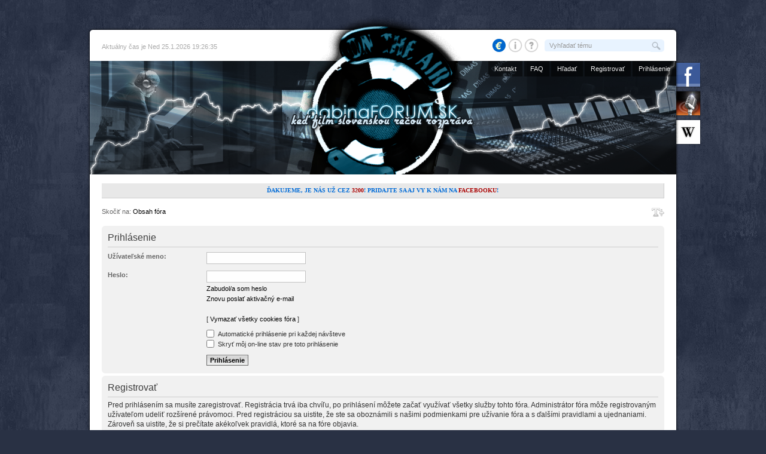

--- FILE ---
content_type: text/html; charset=UTF-8
request_url: https://www.dabingforum.sk/ucp.php?mode=login&sid=295c9adcb85eb620e9dec908a217e290
body_size: 5185
content:
<!DOCTYPE html>

<html xmlns="http://www.w3.org/1999/xhtml" dir="ltr" lang="sk" xml:lang="sk">
<head>
	<meta http-equiv="content-type" content="text/html; charset=UTF-8" />
	<meta name="description" content="Diskusné fórum slovenského dabingu - nájdite si svoj obľúbený dabing!" />
	<meta name="keywords" content="slovensky dabing, dabingove forum, databaza dabingov, zoznam dabingov" />
	<meta name="copyright" content="2000, 2002, 2005, 2007, 2012 phpBB Group" />
	<meta name="robots" content="index, follow" />
	<meta name="og:type" content="website" />
	<meta name="og:image" content="https://www.dabingforum.sk/images/profile-logo-fb.jpg?rev=1767385457" />
	<meta name="og:site_name" content="www.dabingforum.sk" />
	<meta name="og:url" content="https://www.dabingforum.sk/ucp.php?mode=login&amp;sid=295c9adcb85eb620e9dec908a217e290" />
	<meta name="og:title" content="Prihlásenie" />
	
	<title>Prihlásenie :: Ovládací panel užívateľa :: dabingFORUM SK</title>
	<script src="./jquery.min.js"></script>         
	<script src="./jquery.cookie.js"></script>
	<script src="./dabingforum.js"></script>
	
	<link href="./styles/we_universal/theme/print.css" rel="stylesheet" type="text/css" media="print" title="printonly" />
	<link href="./style.php?id=7&amp;lang=sk&amp;rev=1767385457&amp;sid=6203a1e8884951c35490ee63f5fc5e14" rel="stylesheet" type="text/css" media="screen" />
	<link href="./styles/we_universal/theme/normal.css" rel="stylesheet" type="text/css" title="A" />
	<link href="./styles/we_universal/theme/medium.css" rel="alternate stylesheet" type="text/css" title="A+" />
	<link href="./styles/we_universal/theme/large.css" rel="alternate stylesheet" type="text/css" title="A++" />
	<link rel="stylesheet" type="text/css" href="./ads.css?rev=1767385457" media="screen" />
	<link href="./images/icon.png" rel="shortcut icon" type="image/png" />

	
	
	<!--
		phpBB style name: we_universal
		Based on style:   prosilver (this is the default phpBB3 style)
		Original author:  Tom Beddard (http://www.subBlue.com/)
		Modified by:      weeb (http://weeb.pl)

		NOTE: This page was generated by phpBB, the free open-source bulletin board package.
			  The phpBB Group is not responsible for the content of this page and forum. For more information
			  about phpBB please visit http://www.phpbb.com
	-->

	<script>
	// <![CDATA[
		var jump_page = 'Zadajte číslo stránky, na ktorú chcete prejsť:';
		var on_page = '';
		var per_page = '';
		var base_url = '';
		var style_cookie = 'phpBBstyle';
		var style_cookie_settings = '; path=/; domain=www.dabingforum.sk; secure';
		var onload_functions = new Array();
		var onunload_functions = new Array();

		

		/**
		* Find a member
		*/
		function find_username(url)
		{
			popup(url, 760, 570, '_usersearch');
			return false;
		}

		/**
		* New function for handling multiple calls to window.onload and window.unload by pentapenguin
		*/
		window.onload = function()
		{
			for (var i = 0; i < onload_functions.length; i++)
			{
				eval(onload_functions[i]);
			}
		}

		window.onunload = function()
		{
			for (var i = 0; i < onunload_functions.length; i++)
			{
				eval(onunload_functions[i]);
			}
		}

	// ]]>
	</script>
	
	<script src="./styles/we_universal/template/styleswitcher.js"></script>
	<script src="./styles/we_universal/template/forum_fn.js"></script>

	<link rel="stylesheet" type="text/css" href="./player/video/shadowbox.css" />
	<script src="./player/video/shadowbox.js"></script>
	<script>
		Shadowbox.init({
			handleOversize: "drag",
			overlayOpacity: 0.8,
			showMovieControls: true,
			language: 'sk',
		});
	</script>
</head>

<body id="phpbb" class="section-ucp ltr">

<noscript>
  <div id="noscript">Váš prehliadač nespustil vložený skript v jazyku JavaScript!<br>Niektoré funkcie budú nedostupné alebo opravte problém a obnovte stránku.</div>
</noscript>

<!--
<div id="fb-root"></div>
<script async defer crossorigin="anonymous" src="https://connect.facebook.net/sk_SK/sdk.js#xfbml=1&version=v12.0" nonce="9gt6vL0M"></script>
-->

<div id="lista-hore"></div>

<div id="tien">
<div id="wrapper">

<div id="zalozky-vpravo">
  <a href="https://www.facebook.com/skdab" target="_blank" title="Staňte sa fanúšikom na Facebooku"><img src="./images/icon_facebook.png?rev=1767385457" alt="" style="border:0;" /></a>
  <a href="https://web.archive.org/web/20221112223102/https://skdabing.wgz.cz/" target="_blank" title="Prvý web o slovenskom dabingu"><img src="./images/icon_skdabing.png?rev=1767385457" alt="" style="border:0;" /></a>
  <a href="https://sk.wikipedia.org/wiki/Dabing" target="_blank" title="O dabingu na Wikipédii"><img src="./images/icon_wiki.png?rev=1767385457" alt="" style="border:0;" /></a>
</div>

<!--
<div id="zalozky-vlavo">
 ...
</div>
-->
	<div id="bar">
    
    <p>Aktuálny čas je Ned 25.1.2026 19:26:35</p>
    
		<div id="qhelp">
			<a href="./viewtopic.php?f=115&t=4263"><img src="./images/donate-euro.gif?rev=1767385457" style="border:0;" alt="[€]" title="Ako nás podporiť" /></a>
			<a href="./viewtopic.php?f=115&t=3470"><img src="./images/info.png?rev=1767385457" style="border:0;" alt="[i]" title="Informácie o fóre" /></a>
			<a href="./viewtopic.php?f=115&t=3046"><img src="./images/help.png?rev=1767385457" style="border:0;" alt="[?]" title="Ako hľadať na fóre" /></a>
		</div>

		
			<form action="./search.php?terms=all&sc=1&sf=titleonly&sr=topics&sk=i&sd=a&st=0&ch=300&t=0&amp;sid=6203a1e8884951c35490ee63f5fc5e14" method="post" id="quick-search">
				<fieldset>
					<input type="text" name="keywords" id="keywords" title="Rýchle vyhľadávanie v názvoch tém" maxlength="100" value="Vyhľadať tému" onclick="if(this.value=='Vyhľadať tému')this.value='';" onblur="if(this.value=='')this.value='Vyhľadať tému';" />
					<input type="submit" value="Hľadať" />
				</fieldset>
			</form>
		
	</div>
	
	<div id="header">
		<div id="dashboard">
			<ul id="navigation-top">
				<li><a href="./contact.php" title="Kontaktujte nás">Kontakt</a></li>
				<li><a href="./faq.php?sid=6203a1e8884951c35490ee63f5fc5e14" title="Často kladené otázky">FAQ</a></li>
				<li><a href="./search.php?sid=6203a1e8884951c35490ee63f5fc5e14" title="Rozšírené vyhľadávanie">Hľadať</a></li>
				<li><a href="./ucp.php?mode=register&amp;sid=6203a1e8884951c35490ee63f5fc5e14" title="Registrovať">Registrovať</a></li>
					<li><a href="./ucp.php?mode=login&amp;sid=6203a1e8884951c35490ee63f5fc5e14" title="Prihlásenie" accesskey="l">Prihlásenie</a></li>
				
			</ul>
			<div id="logo-link"><a href="./index.php?sid=6203a1e8884951c35490ee63f5fc5e14" title="Obsah fóra"><span>obsah</span></a></div>
			
		</div>
	</div>

	<div id="container">


			<!--div id="v-reklama">
				<div id="v-reklama-open"><a href="./viewtopic.php?f=115&t=4232" title="Kliknite pre viac informácií"><span>Reklamné plochy na predaj</span></a></div>
				<img src="./images/ads/ads-size.png" alt="" />
				<div id="v-reklama-hide"><a href="#" title="Zavrieť"><span>Zavrieť</span></a></div>
			</div-->

			<!--div id="v-reklama-left">
				<img src="./images/ads/80x400.png" alt="" />
			</div-->

			<!--div id="a-reklama">
				<div id="vlavo">...</div>
				<div id="vpravo">...</div>
			</div-->

			<!-- div id="a-reklama-left">
				<img src="./images/80x400.png" alt="" />
			</div -->

<!-- CENA DF --><!-- div style="text-align:center;padding-bottom:13px;"><a href="http://cena.dabingforum.sk/" target="_blank" title="Divácka cena DF 2016"><img src="https://www.dabingforum.sk/images/divacka-cena-df-banner-2016.gif" alt="Divácka cena DF za dabing" /></a></div --><!-- CENA DF --><!-- div style="text-align:center;padding-bottom:13px;"><a href="https://www.dabingforum.sk/viewtopic.php?f=115&t=8338" title="Divácka cena DF 2017"><img src="https://www.dabingforum.sk/images/divacka-cena-df-2017-nominacie.gif" alt="Divácka cena DF za dabing" /></a></div --><div id="news">
				<div class="ticker"><span style="color:#006bd7;font-weight:bold;text-transform: uppercase;">ďakujeme, je nás už cez <span style="color: #aa0000;">3200</span>! pridajte sa aj vy k nám na <a href="http://www.facebook.com/skdab" target="_blank">Facebooku</a>!</span></div>
				<div class="ticker"><span style="color:green;font-weight:bold;">Máte prehľad o slovenskom dabingu? Našli ste tu nezrovnalosti? <a href="https://www.dabingforum.sk/ucp.php?mode=register">Zaregistrujte sa</a> a neváhajte prispievať aj vy!</span></div>
				<div class="ticker"><span style="color:#006bd7;font-weight:bold;">Chcete mať prehľad o novinkách v dabingu? Prihláste sa na <a href="http://www.facebook.com/skdab" target="_blank">Facebook</a> a sledujte nás!</span></div>
			</div>

		<p id="breadcrumb" class="left-box">Skočiť na: <a href="./index.php?sid=6203a1e8884951c35490ee63f5fc5e14" title="dabingFORUM SK" accesskey="h">Obsah fóra</a> </p>
		
		<ul class="topic-icons right-box">
			<li><a href="#" onclick="fontsizeup(); return false;" onkeypress="return fontsizeup(event);" class="fontsize" title="Zmeniť veľkosť písma">Zmeniť veľkosť písma</a></li>
			
		</ul>
		
		<br class="clear" />
		
		

			<!--div id="upozornenie"><strong>OZNAM:</strong> Migrácia hostingov nášho prevádzkovateľa bola ukončená. Kontrola dát a súborov nevykazuje žiadne nezhody.<br>Ak by ste mali s niečím problém, napíšte nám na e-mail <strong style="color:#265cff;">slovakdabing(zav)gmail.com</strong>.</div-->
			<!--div id="upozornenie"><strong>Fórum bude dnes ## po ## neprístupné z dôvodu technických úprav aplikácie. Ďakujeme za pochopenie.</strong>
</div-->
			<!--div id="upozornenie"><strong>Oznam pre prispievateľov:</strong> Aktualizovali sme body #2 a #7 v tutoriáli pre tvorbu profilov filmov a seriálov. Preštudujte si, prosím, tieto nové pokyny na <a href="https://www.dabingforum.sk/go=3372">tomto linku</a>.</div-->



<form action="./ucp.php?mode=login&amp;sid=6203a1e8884951c35490ee63f5fc5e14" method="post" id="login">
<div class="panel">
	<div class="inner"><span class="corners-top bg1"><span></span></span>

	<div class="content">
		<h2>Prihlásenie</h2>

		<fieldset class="fields1">
		
		<dl>
			<dt><label for="username">Užívateľské meno:</label></dt>
			<dd><input type="text" tabindex="1" name="username" id="username" size="25" value="" class="inputbox autowidth" /></dd>
		</dl>
		<dl>
			<dt><label for="password">Heslo:</label></dt>
			<dd><input type="password" tabindex="2" id="password" name="password" size="25" class="inputbox autowidth" /></dd>
			<dd><a href="./ucp.php?mode=sendpassword&amp;sid=6203a1e8884951c35490ee63f5fc5e14">Zabudol/a som heslo</a></dd><dd><a href="./ucp.php?mode=resend_act&amp;sid=6203a1e8884951c35490ee63f5fc5e14">Znovu poslať aktivačný e-mail</a></dd>
				<dd>&nbsp</dd>
				<dd>[ <a href="./ucp.php?mode=delete_cookies&amp;sid=6203a1e8884951c35490ee63f5fc5e14">Vymazať všetky cookies fóra</a> ]</dd>
			
		</dl>
		
		<dl>
			<dd><label for="autologin"><input type="checkbox" name="autologin" id="autologin" tabindex="4" /> Automatické prihlásenie pri každej návšteve</label></dd>
			<dd><label for="viewonline"><input type="checkbox" name="viewonline" id="viewonline" tabindex="5" /> Skryť môj on-line stav pre toto prihlásenie</label></dd>
		</dl>
		

		<dl>
			<dt>&nbsp;</dt>
			<dd><input type="hidden" name="sid" value="6203a1e8884951c35490ee63f5fc5e14" />
<input type="hidden" name="redirect" value="index.php" />
<input type="submit" name="login" tabindex="6" value="Prihlásenie" class="button1" /></dd>
		</dl>
		<input type="hidden" name="redirect" value="./ucp.php?mode=login&amp;sid=6203a1e8884951c35490ee63f5fc5e14" />


		</fieldset>
	</div>
	<span class="corners-bottom"><span></span></span></div>
</div>



	<div class="panel">
		<div class="inner"><span class="corners-top bg1"><span></span></span>

		<div class="content">
			<h2>Registrovať</h2>
			<p>Pred prihlásením sa musíte zaregistrovať. Registrácia trvá iba chvíľu, po prihlásení môžete začať využívať všetky služby tohto fóra. Administrátor fóra môže registrovaným užívateľom udeliť rozšírené právomoci. Pred registráciou sa uistite, že ste sa oboznámili s našimi podmienkami pre užívanie fóra a s ďalšími pravidlami a ujednaniami. Zároveň sa uistite, že si prečítate akékoľvek pravidlá, ktoré sa na fóre objavia.</p>
			<p><strong><a href="./ucp.php?mode=terms&amp;sid=6203a1e8884951c35490ee63f5fc5e14">Pravidlá pre používanie</a> | <a href="./ucp.php?mode=privacy&amp;sid=6203a1e8884951c35490ee63f5fc5e14">Ochrana súkromia</a></strong></p>
			<hr class="dashed" />
			<p><a href="./ucp.php?mode=register&amp;sid=6203a1e8884951c35490ee63f5fc5e14" class="button2">Registrovať</a></p>
		</div>

		<span class="corners-bottom"><span></span></span></div>
	</div>


</form>

<div id="reklama">
  <!-- 
  <div id="fbpage">
    <div class="fb-like" data-href="https://www.facebook.com/skdab" data-width="600" data-layout="standard" data-action="like" data-size="small" data-share="true" data-show-faces="true"></div>
  </div>
  -->

<!-- <div id="g-ad-hore"> -->
  <!-- sem vlozit kod reklamy -->
<!-- </div> -->

<!-- div id="g-ad">
  <a href="https://freebitco.in/?r=4743417" target="_blank"><img src="./images/freebitcoin-468x60-3.png" alt="FreeBitco.in - Klikni a získaj zadarmo Bitcoiny každý deň!" title="Klikni a získavaj zadarmo Bitcoiny každý deň!" /></a>
</div -->

</div>

</div>
</div>

<div id="lista-spodna">
  <div id="credit-left">Style based on <em>we_universal</em> created by <a href="http://weeb.pl" title="/dev/weeb" target="_blank">weeb</a>.</div>
  <div id="credit-right">Edited style & designed &copy; 2011 by <a href="http://www.piri.sk/" target="_blank">Piri</a>.</div>
</div>
</div>

<div id="footer">
	<div id="copyright">
		<p><span style="color:#e86f6f;background: #292c2f;padding: 3px 6px;display: inline-block;">:: <a href="https://www.dabingforum.sk/ucp.php?mode=terms" style="color: silver;">Pravidlá používania</a> | <a href="https://www.dabingforum.sk/ucp.php?mode=privacy" style="color: silver;">Ochrana súkromia</a> ::</span></p>
		<p style="margin-top:5px;">Powered by <a href="http://www.phpbb.com/" style="color:silver;">phpBB</a>&reg; Forum Software &copy; phpBB Group</p>
		<p>Založené na preklade: <a href="https://www.phpbb.com/customise/db/author/senky/" target="_blank" style="color:silver;">Senky</a> & <a href="https://www.phpbb.com/customise/db/author/kamahl19" target="_blank" style="color:silver;">Kamahl</a></p>
		<p>Webmaster: <span style="color:silver;">servis[a]dabingforum.sk</span></p>
		
	</div>
</div>

<div style="display:table;margin:auto;">
  <div style="display:table-cell;vertical-align:middle;">
    <div style="margin-left:auto;margin-right:auto;">
    <a href="https://stats.endora.cz/awstats.pl?month=all&output=main&lang=sk&config=mDklYDtawkniTSA2B6zSQA3D" target="_blank" title="Návštevnosť"><img src="./images/icon-stats.png" alt="" /></a>
    </div>
  </div>
</div>

<!-- 1767385457 -->

</body>
</html>